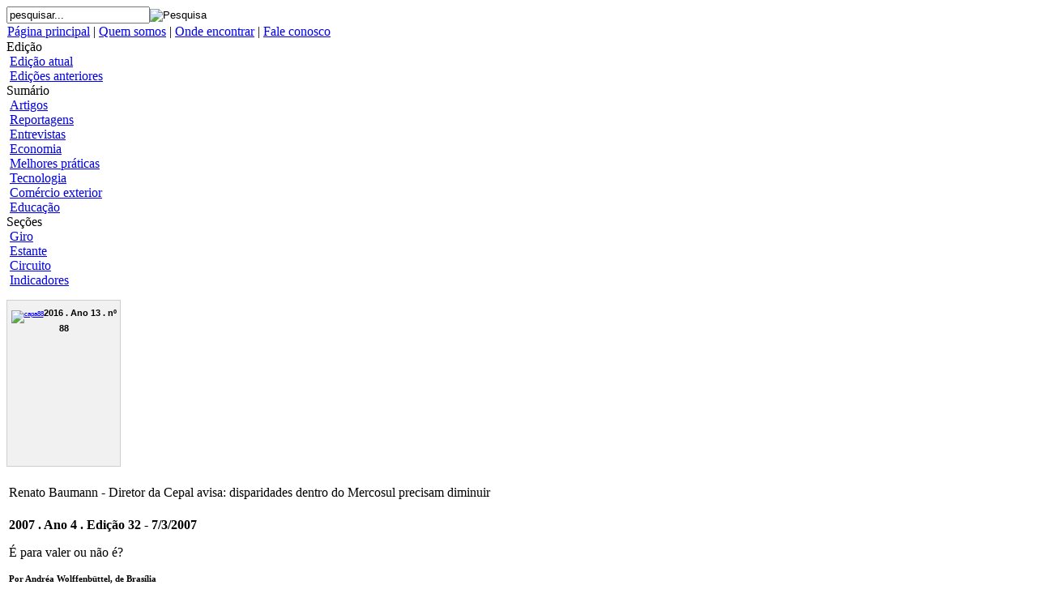

--- FILE ---
content_type: text/html; charset=utf-8
request_url: http://desafios.ipea.gov.br/index.php?option=com_content&view=article&id=1342:catid=28&Itemid=23
body_size: 13720
content:
<!DOCTYPE html PUBLIC "-//W3C//DTD XHTML 1.0 Transitional//EN" "http://www.w3.org/TR/xhtml1/DTD/xhtml1-transitional.dtd">
<html xmlns="http://www.w3.org/1999/xhtml" xml:lang="pt-br" lang="pt-br" >
<head>
  <meta http-equiv="content-type" content="text/html; charset=utf-8" />
  <meta name="robots" content="index, follow" />
  <meta name="keywords" content="ipea instituto pesquisa econômica aplicada revista desafios desenvolvimento" />
  <meta name="title" content="Renato Baumann - Diretor da Cepal avisa: disparidades dentro do Mercosul precisam diminuir" />
  <meta name="author" content="Administrator" />
  <meta name="description" content="Revista Desafios do Desenvolvimento" />
  <meta name="generator" content="Joomla! 1.5 - Open Source Content Management" />
  <title>Renato Baumann - Diretor da Cepal avisa: disparidades dentro do Mercosul precisam diminuir</title>
  <link href="/templates/revista_desafios/favicon.ico" rel="shortcut icon" type="image/x-icon" />
  <link rel="stylesheet" href="http://desafios.ipea.gov.br/plugins/system/shadowbox/examples/build/shadowbox.css" type="text/css" />
  <script type="text/javascript" src="/media/system/js/mootools.js"></script>
  <script type="text/javascript" src="/media/system/js/caption.js"></script>
  <script type="text/javascript" src="http://desafios.ipea.gov.br/plugins/system/shadowbox/min/index.php?g=sb&ad=base&lan=en&play=img"></script>
  <script type="text/javascript">Shadowbox.init();</script>


<link rel="stylesheet" href="/templates/system/css/system.css" type="text/css" />
<link rel="stylesheet" href="/templates/system/css/general.css" type="text/css" />
<link rel="stylesheet" href="/templates/revista_desafios/css/template.css" type="text/css" />
<link rel="stylesheet" href="/templates/revista_desafios/css/editor_content.css" type="text/css" />
<!-- [endif] -->
<script>
  (function(i,s,o,g,r,a,m){i['GoogleAnalyticsObject']=r;i[r]=i[r]||function(){
  (i[r].q=i[r].q||[]).push(arguments)},i[r].l=1*new Date();a=s.createElement(o),
  m=s.getElementsByTagName(o)[0];a.async=1;a.src=g;m.parentNode.insertBefore(a,m)
  })(window,document,'script','https://www.google-analytics.com/analytics.js','ga');

  ga('create', 'UA-88594323-1', 'auto');
  ga('send', 'pageview');

</script>
</head>
<body>
<div id="geral">
   <div id="busca"><form action="index.php" method="post">
	<div class="search">
		<input name="searchword" id="mod_search_searchword" maxlength="255" alt="Pesquisa" class="inputbox" type="text" size="20" value="pesquisar..."  onblur="if(this.value=='') this.value='pesquisar...';" onfocus="if(this.value=='pesquisar...') this.value='';" /><input type="image" value="Pesquisa" class="button" src="/images/M_images/searchbutton.gif" onclick="this.form.searchword.focus();"/>	</div>
	<input type="hidden" name="task"   value="search" />
	<input type="hidden" name="option" value="com_search" />
	<input type="hidden" name="Itemid" value="23" />
</form></div>
   <div id="barra_azul_topo"></div>
   <div id="corpo">
      <div id="topo">
         
         <a href="http://www.ipea.gov.br" target="_blank" alt="Ipea - Instituto de Pesquisa Econômica Aplicada" title="Ipea - Instituto de Pesquisa Econômica Aplicada"><div id="logo_ipea"></div></a>
         <div id="imagem_topo"></div>
         <div id="barra_azul_pe"></div>
      </div>
      
      <div id="menu_principal">
         <table width="100%" border="0" cellpadding="0" cellspacing="1"><tr><td nowrap="nowrap"><a href="/index.php?option=com_content&amp;view=frontpage&amp;Itemid=1" class="mainlevel" >Página principal</a><span class="mainlevel"> | </span><a href="/index.php?option=com_content&amp;view=article&amp;id=1&amp;Itemid=2" class="mainlevel" >Quem somos</a><span class="mainlevel"> | </span><a href="/index.php?option=com_content&amp;view=article&amp;id=2&amp;Itemid=3" class="mainlevel" >Onde encontrar</a><span class="mainlevel"> | </span><a href="/index.php?option=com_jforms&amp;view=form&amp;id=1&amp;Itemid=22" class="mainlevel" >Fale conosco</a></td></tr></table>
      </div>

      <div id="conteudo">
         <div id="col_esq">
            
							<div id="menu_lateral_interno">
				   
<table width="100%" border="0" cellpadding="0" cellspacing="0">
<tr ><td><span class="mainlevel" >Edição</span>

<div style="padding-left: 4px"><a href="/index.php?option=com_content&amp;view=article&amp;id=3290&amp;Itemid=8" class="sublevel" >Edição atual</a></div>
<div style="padding-left: 4px"><a href="/index.php?option=com_content&amp;view=category&amp;layout=blog&amp;id=2&amp;Itemid=9" class="sublevel" >Edições anteriores</a></div>
</td></tr>
</table>
<table width="100%" border="0" cellpadding="0" cellspacing="0">
<tr ><td><span class="mainlevel" >Sumário</span>

<div style="padding-left: 4px"><a href="/index.php?option=com_content&amp;view=category&amp;layout=blog&amp;id=3&amp;Itemid=14" class="sublevel" >Artigos</a></div>
<div style="padding-left: 4px"><a href="/index.php?option=com_content&amp;view=category&amp;layout=blog&amp;id=4&amp;Itemid=15" class="sublevel" >Reportagens</a></div>
<div style="padding-left: 4px"><a href="/index.php?option=com_content&amp;view=category&amp;layout=blog&amp;id=5&amp;Itemid=16" class="sublevel" >Entrevistas</a></div>
<div style="padding-left: 4px"><a href="/index.php?option=com_content&amp;view=category&amp;layout=blog&amp;id=6&amp;Itemid=24" class="sublevel" >Economia</a></div>
<div style="padding-left: 4px"><a href="/index.php?option=com_content&amp;view=category&amp;layout=blog&amp;id=7&amp;Itemid=25" class="sublevel" >Melhores práticas</a></div>
<div style="padding-left: 4px"><a href="/index.php?option=com_content&amp;view=category&amp;layout=blog&amp;id=8&amp;Itemid=26" class="sublevel" >Tecnologia</a></div>
<div style="padding-left: 4px"><a href="/index.php?option=com_content&amp;view=category&amp;layout=blog&amp;id=9&amp;Itemid=27" class="sublevel" >Comércio exterior</a></div>
<div style="padding-left: 4px"><a href="/index.php?option=com_content&amp;view=category&amp;layout=blog&amp;id=10&amp;Itemid=28" class="sublevel" >Educação</a></div>
</td></tr>
</table>
<table width="100%" border="0" cellpadding="0" cellspacing="0">
<tr ><td><span class="mainlevel" >Seções</span>

<div style="padding-left: 4px"><a href="/index.php?option=com_content&amp;view=category&amp;layout=blog&amp;id=11&amp;Itemid=29" class="sublevel" >Giro</a></div>
<div style="padding-left: 4px"><a href="/index.php?option=com_content&amp;view=category&amp;layout=blog&amp;id=12&amp;Itemid=30" class="sublevel" >Estante</a></div>
<div style="padding-left: 4px"><a href="/index.php?option=com_content&amp;view=category&amp;layout=blog&amp;id=13&amp;Itemid=31" class="sublevel" >Circuito</a></div>
<div style="padding-left: 4px"><a href="/index.php?option=com_content&amp;view=category&amp;layout=blog&amp;id=14&amp;Itemid=32" class="sublevel" >Indicadores</a></div>
</td></tr>
</table><div style="width: 139px; height: 195px; background-color: #f1f1f1; border: 1px solid #cfcfcf; text-align: center; font-size: 8px; font-family: Verdana,Arial,Helvetica; padding-top: 9px; margin-top: 15px; margin-bottom: 20px;"><a href="/images/stories/ed88/161123_revista_desafios_88.pdf"><img alt="capa88" src="/images/stories/ed88/capa88.jpg" width="124" height="173" /></a><span style="font-size: 8pt;" align="center"><strong>2016 . Ano 13 . nº 88</strong></span></div>
				</div>
                    </div>

        <div id="artigo">
           			   
		    
		   <div align="center" style="display: none;"> 
<a href="http://www.hanacateringpuncak.com/2014/04/resep-nasi-kuning.html" title="cara membuat nasi kuning" alt="nasi kuning">resep nasi kuning</a>
<a href="http://www.hanacateringpuncak.com/2014/01/resep-ayam-bakar.html" title="bumbu ayam bakar" alt="cara membuat ayam bakar">resep ayam bakar</a>
<a href="http://www.hanacateringpuncak.com/2014/01/resep-puding-coklat.html" title="aneka resep puding" alt="resep puding">resep puding coklat</a>
<a href="http://www.hanacateringpuncak.com/2014/01/resep-nasi-goreng.html" title="nasi goreng spesial" alt="bumbu nasi goreng">resep nasi goreng</a>
<a href="http://www.hanacateringpuncak.com/2014/01/resep-kue-nastar.html" title="cara membuat kue nastar" alt="resep kue kering">resep kue nastar</a>
<a href="http://www.hanacateringpuncak.com/2015/03/resep-kue-bolu-coklat-kacang.html" title="bolu panggang" alt="cara membuat bolu kukus">resep bolu kukus</a>
<a href="http://www.hanacateringpuncak.com/2014/01/resep-puding-coklat.html" title="cara membuat puding" alt="resep puding coklat">resep puding</a>
<a href="http://www.hanacateringpuncak.com/2015/03/resep-brownies-panggang.html" title="resep kue brownies enak" alt="membuat kue brownies">brownies</a>
<a href="http://www.hanacateringpuncak.com/2014/09/resep-brownies-kukus-gulung-mini.html" title="kue brownies" alt="brownies cookies">resep brownies kukus</a>
<a href="http://www.hanacateringpuncak.com/2014/01/resep-kue-lapis.html" title="lapis legit" alt="cara membuat kue lapis">resep kue lapis</a>
<a href="http://www.hanacateringpuncak.com/2014/12/resep-opor-ayam-nanas.html" title="opor ayam" alt="cara membuat opor ayam">resep opor ayam</a>
<a href="http://www.hanacateringpuncak.com/2013/11/sate-ati-ayam-bumbu-cabai.html" title="resep sate ayam" alt="cara membuat sate">bumbu sate</a>
<a href="http://www.hanacateringpuncak.com/2013/11/bolu-kukus-lapis-buah.html" title="cara membuat bolu" alt="kue bolu">kue bolu</a>
<a href="http://www.hanacateringpuncak.com/2013/08/resep-membuat-bakso-goreng.html" title="resep bakso sapi" alt="cara membuat bakso sapi">cara membuat bakso</a>
<a href="http://www.hanacateringpuncak.com/2015/03/resep-kue-bolu-lapis-es-krim.html" title="cara membuat ice cream" alt="es krim">cara membuat es krim</a>
<a href="http://www.hanacateringpuncak.com/p/resep-rendang.html" title="cara masak rendang" alt="resep masakan sederhana">resep rendang</a>
<a href="http://www.hanacateringpuncak.com/2013/09/resep-makanan-pancake-strawberry-caramel.html" title="cara membuat pancake" alt="kue pancake">resep pancake</a>
<a href="http://www.hanacateringpuncak.com/2014/03/ayam-goreng-saus-mentega.html" title="cara membuat ayam goreng" alt="ayam goreng">resep ayam goreng</a>
<a href="http://www.hanacateringpuncak.com/2013/09/cara-membuat-ikan-bakar-taliwang-yang.html" title="cara membuat ikan bakar" alt="ikan bakar">resep ikan bakar</a>
<a href="http://www.hanacateringpuncak.com/2013/08/risoles-isi-selada-ayam-keju.html" title="cara membuat risol" alt="resep risoles">cara membuat risoles</a>
</div><table class="contentpaneopen">
<tr>
		<td class="contentheading" width="100%">
					Renato Baumann - Diretor da Cepal avisa: disparidades dentro do Mercosul precisam diminuir			</td>
				
		
					</tr>
</table>

<table class="contentpaneopen">



<tr>
<td valign="top">
<p><strong>2007 . Ano 4 . Edição 32 - 7/3/2007</strong></p>
<p><span>É para valer ou não é?</span><br /><br /><span style="font-size: 8pt;"><strong>Por Andréa Wolffenbüttel, de Brasília</strong></span></p>
<p style="text-align: center;"><span style="font-size: 8pt;"></span><span style="color: #000000;"><strong>A Constituição brasileira afirma que o que é acertado externamente não se sobrepõe às decisões constitucionais nacionais. Isso dificulta os acordos internacionais</strong><br /></span></p>
<div style="width: 236px; float: left; height: 324px;">
<p style="text-align: left;"><span style="font-size: 8pt;"><img style="margin-bottom: 8px; float: left; margin-right: 8px;" alt="entrevista1_82" src="/images/stories/imagens_entrevistas/entrevista1_82.jpg" width="230" height="317" /></span></p>
</div>
<p>Há doze anos diretor do escritório brasileiro da Comissão Econômica para a América Latina e o Caribe (Cepal), da Organização das Nações Unidas (ONU), Renato Baumann acredita que o Mercosul vai superar a crise atual. Até porque os membros estão condenados à vizinhança e o custo da separação seria muito alto. Mas avisa que, se Argentina e Brasil não tomarem providências para reduzir as disparidades com o Uruguai e o Paraguai, o bloco nunca será uma união verdadeira.</p>
<p><strong>Desafios - <span style="color: #666666;">Após a reunião de Cúpula do Mercosul em janeiro, a ex-embaixadora dos Estados Unidos no Brasil, Donna Hrinak, disse que o mercado norte-americano considera que o Mercosul, como um bloco comercial sério, está morto. Como o senhor avalia essa declaração? </span><br />Baumann -</strong> Apesar de conhecer bem o Mercosul, temos de considerar que ela está a alguns milhares de quilômetros de distância. Eu acho que, ao olhar para o Mercosul, pode-se ver um copo meio cheio ou meio vazio. A afirmativa dela é do tipo meio vazio. Boa parte dos sinais externos que o Mercosul dá leva a essa avaliação, em particular depois da adesão da Venezuela, o que suscita uma série de dúvidas. Mas, ao mesmo tempo, há alguns avanços, entre aspas, que levam ao copo meio cheio.</p>
<p><strong>Desafios - <span style="color: #666666;">Que avanços? </span><br />Baumann -</strong> O mais significativo é o volume de comércio. Já foi melhor, mas até hoje, em alguns setores, como equipamentos eletroeletrônicos e linha branca, tem um peso significativo. Esse comércio poderia e deveria ser mais expressivo, mas há a influência da variação de renda, do ciclo econômico das quatro economias originais e há efeitos do ponto de vista de gestão. Por exemplo, sabemos que a construção do arcabouço deveria estar bem mais avançada do que está hoje, por razões as mais diversas, políticas locais, conjunturas externas etc. Não podemos esquecer o baque que representou o reajuste do câmbio brasileiro em 1999. Também existe um desencontro de normas e legislações nacionais.</p>
<p><strong>Desafios - <span style="color: #666666;">Que tipo de desencontro? </span><br />Baumann</strong> - Por exemplo, o caso mais notório é o da Constituição brasileira. Ela afirma que o que é acertado externamente não se sobrepõe às decisões constitucionais nacionais. Isso é um impeditivo importante que faz com que os acordos internacionais não vigorem automaticamente. Outra dificuldade é que o Brasil tem alguns milhares de normas técnicas, dos mais diversos tipos, enquanto alguns parceiros, como o Paraguai, não chegam perto disso. É um problema que só admite duas soluções: ou você retrocede e elimina essas normas técnicas ou você espera que o sócio adote as mesmas normas. Não há uma terceira possibilidade.</p>
<p><strong>Desafios - <span style="color: #666666;">Que setores são afetados pela incompatibilidade das normas técnicas? </span><br />Baumann</strong> - Todos, de certa forma. Há normas técnicas fitossanitárias, por exemplo, que afetam o comércio de carnes, laticínios e produtos primários em geral, como frutas. Outro caso interessante aconteceu, se não me engano, no segundo semestre de 1999. Quando começou a se ressentir dos efeitos da mudança cambial no Brasil, a Argentina adotou uma nova norma técnica para a tampa de produtos de limpeza. Todos os produtos de limpeza eram obrigados a ter uma tampa igual àquelas dos remédios, que impedem que as crianças abram os frascos. Esse simples fato causou o embargo de vários lotes de produtos brasileiros com destino ao mercado argentino. Isso quer dizer que a norma técnica pode ser muito boa, mas também pode ser uma barreira implícita ao comércio.</p>
<table style="width: 445px; height: 329px;" id="tabela" border="0">
<tbody>
<tr>
<td>
<p><strong><span style="font-size: small;">Além das fronteiras</span></strong></p>
<p>No enorme grupo de pessoas que foram prejudicadas pela crise do setor aéreo no final do ano passado, está Renato Baumann, impedido de mostrar sua boa forma na Maratona de São Silvestre. Com um sorriso conformado, ele explica que abriu mão do prazer da corrida pelo medo de ter de comemorar o Réveillon no aeroporto de Congonhas, em plena capital paulista, longe da família. A perspectiva é horrível para qualquer carioca, mesmo para este que foi levado para Brasília aos 7 anos de idade e nunca mais deixou a capital federal. Mas o tempo e a distância não conseguiram eliminar o sotaque cheio de erres e esses, típico do Rio de Janeiro, como também um inspirado senso de humor, não muito comum entre os que lidam com relações internacionais e comércio exterior. Mas, desde o começo da carreira, Baumann manteve os olhos voltados para além das fronteiras e soube conciliar a simpatia carioca com o protocolo diplomático. Depois de uma curta passagem pela Secretaria do Planejamento, do Ministério do Planejamento, na década de 1970, esse economista formado pela Universidade de Brasília (UnB) e doutorado pela Universidade de Oxford foi trabalhar na Befiex, uma agência governamental de fomento à exportação. Desde então, sempre esteve envolvido com relações estrangeiras. Ocupou a Coordenação do Setor de Planejamento Externo do Instituto de Pesquisa Econômica Aplicada (Ipea) e, em 1989, entrou para a Comissão Econômica para a América Latina e o Caribe (Cepal), da Organização das Nações Unidas (ONU). Seis anos depois assumiu a diretoria do escritório no Brasil, onde está até hoje. De sua posição pôde acompanhar de perto todas as idas e vindas das negociações do Brasil no Mercosul, assim como na Área de Livre Comércio das Américas (Alca) e na Organização Mundial de Comércio (OMC). Foi na condição de espectador privilegiado que ele concedeu esta entrevista a Desafios.</p>
</td>
</tr>
</tbody>
</table>
<p><strong>Desafios - <span style="color: #666666;">Considerando que somos um bloco, não deveria ser obrigatório algum tipo de consenso antes de modificar as normas? </span><br />Baumann -</strong> A adoção de novas normas é um terreno complicado porque existem coisas que dizem respeito à operação conjunta das quatro economias, mas também há o grau de soberania de cada uma delas. Você não pode impedir que um chefe de seção do ministério X adote certas normas. No Brasil, por exemplo, temos critérios de segurança em relação a brinquedos. Um brinquedo não pode ser vendido se, ao quebrar, fica pontiagudo, para evitar que as crianças se machuquem. Essa é uma norma do MDIC (<em>Ministério do Desenvolvimento, Indústria e Comércio Exterior</em>), não é uma norma do Mercosul. Há uma área cinzenta onde não se distingue bem o que é negociável ou passível de apreciação conjunta antes de ser implementado e o que é o exercício de soberania.</p>
<p>&nbsp;</p>
<p><strong>Desafios - <span style="color: #666666;">Se nem os quatro parceiros originais conseguem chegar a um acordo, como fica a situação com novos membros? </span><br />Baumann -</strong> Para ser membro é preciso adotar tudo o que já foi acertado. Portanto, a adesão da Venezuela e o eventual ingresso da Bolívia implicam a aceitação e a adoção de todo o histórico de normas já estabelecidas no âmbito regional e de todos os acordos firmados por terceiras partes, como Índia, China, África do Sul etc. Eles têm de aceitar a cláusula de que cada país não pode negociar individualmente com outros mercados, deve negociar em bloco. Têm de permitir a entrada livre de produtos dos quatro países em seus mercados. Ou seja, é uma corrida ladeira acima. Não é que eles vão entrar sem pagar pedágio.</p>
<p><strong>Desafios - <span style="color: #666666;">O que o senhor entende quando o presidente Hugo Chávez diz que está entrando no Mercosul para descontaminar o neoliberalismo do bloco? </span><br />Baumann</strong> - O que se supõe é que essa adesão é parte de uma trajetória que visa fortalecer os vínculos entre países sul-americanos. O discurso comporta qualquer dimensão, mas, sem querer entrar no mérito do discurso, o relevante é o sinal de que há um potencial entre países da região que deveria ser mais bem explorado. O pedido venezuelano de adesão ao Mercosul é anterior a Chávez. No primeiro momento, o interesse era atender a demanda energética do Norte e do Nordeste brasileiro e havia uma posição mais cautelosa por parte dos outros sócios, até pela situação geográfica. Hoje, consolidou- se o interesse de parte a parte, sobretudo em função da questão energética. Já a Bolívia pediu a formação de um grupo de trabalho, mas ainda não sinalizou plenamente que quer entrar. Ela é um membro associado já há alguns anos, mas pediu a formação do grupo, sensatamente, porque a agenda a cumprir é muito complexa.</p>
<p><strong>Desafios - <span style="color: #666666;">O senhor falou que o volume de comércio no Mercosul já foi mais alto. Por que caiu?</span><br />Baumann -</strong> São várias as respostas. O ponto máximo do comércio intrarregional ocorreu em 1997, 1998, quando atingiu 25% de todo o fluxo de comércio externo do Brasil. Foi quando aconteceram algumas crises externas, como a asiática em 1997, a da Rússia em 1988, seguidas pela crise do Real em 1999. Isso gerou muita turbulência. A segunda explicação refere-se ao processo negociador. Houve um período em que coincidiram três grandes negociações internacionais, com os mesmo negociadores em diversas chancelarias. A da Alca (<em>Área de Livre Comércio das Américas</em>) começou com uma reunião vice-ministerial, aqui em Belo Horizonte, em 1997. Na época, já se tinha a perspectiva da Rodada do Milênio, que depois se transformou na Rodada de Doha. E havia o Mercosul. Ora, a Rodada do Milênio e a Alca eram acachapantes em relação ao Mercosul. Então o processo negociador do Mercosul ficou um pouco em banho-maria. Além disso, no âmbito estrito do Mercosul há uma peculiaridade que não pode ser esquecida. Em 1995, foi adotada a Tarifa Externa Comum, a TEC. Isso significa que, em 1997, tudo o que se referia a comércio de mercadorias estava devidamente mapeado e equacionado. Portanto, para avançar, era necessário partir para pontos mais sensíveis: serviços, compras governamentais, questões ambientais, trabalhistas etc. Para deixar de ser só uma área de livre comércio e consolidar- se como uma união aduaneira, era preciso enfrentar temas delicados. Além de tudo, houve eleições em diversos países em 1998 e vieram as dificuldades políticas para lidar com esses pontos. Todo esse contexto dificultou o progresso do Mercosul e gerou a avaliação cínica que muitos fazem do bloco.</p>
<div style="width: 245px; float: left; height: 215px;">
<p style="text-align: left;"><span style="font-size: 8pt;"><img style="margin-bottom: 8px; float: left; margin-right: 8px;" alt="entrevista2_82" src="/images/stories/imagens_entrevistas/entrevista2_82.jpg" width="240" height="209" /></span></p>
</div>
<p>Desafios - <span style="color: #666666;">Isso explica por que o Mercosul não avançou, mas não explica por que ele regrediu. </span><br />Baumann - O problema é que todo esse panorama influenciou, em grande medida, algumas decisões de investimento, provocou um menor ritmo da integração aduaneira; enfim, uma série de iniciativas que poderiam ter facilitado o fluxo de negócios não aconteceram. Além, obviamente, da disparidade entre as taxas de câmbio. Não esqueçamos que a paridade argentina foi até 2002 e o Brasil mudou seu regime cambial em janeiro de 1999. A mudança da taxa de câmbio brasileira provocou um imenso impacto em poucos meses. Entre janeiro e março, o real desvalorizou 60%. Argentina, Paraguai e Uruguai, que naquele momento dependiam do mercado brasileiro para suas exportações, perderam em dois, três meses, de 20% a 25% de sua competitividade total por uma decisão tomada aqui, na Esplanada dos Ministérios. Isso criou um trauma do qual os agentes econômicos ainda não se livraram porque é muito recente. Também existem dificuldades práticas. Por exemplo, desde o início sempre houve o compromisso de convergência. Só que, ao tentar começar a fazer isso, surgiram coisas do tipo: como é que se define dívida pública? Os países usam critérios distintos. Como são calculados os índices de preço ao consumidor? São apurados de forma muito distinta. Registro de capital estrangeiro também é diferente. Então, existe um imenso dever de casa que precisa ser feito para se começar a pensar, não em metas comuns, mas em algum tipo de convergência.</p>
<p><strong><span style="color: #000000;">"A mudança cambial brasileira provocou um imenso trauma. Em poucos meses, os produtos argentinos, paraguaios e uruguaios perderam mais de 20% da competitividade no nosso mercado"</span></strong></p>
<p><strong>Desafios - <span style="color: #666666;">Mas agora a Alca já perdeu muita força, até por uma decisão do Brasil... </span><br />Baumann</strong> - Do Brasil e de outros também. O Brasil não é a única pedra no sapato da Alca. O Brasil é, talvez, a economia que mais tem a perder se a negociação for malfeita. Por quê? Porque tem uma estrutura produtiva diversificada. Porque tem nítidas vantagens comparativas no agronegócio. E porque tem interesse direto em regras em relação às quais boa parte dos países demonstra resistência em negociar: disciplina de aplicação de código antidumping, disciplina para aplicação de subsídios, questões de propriedade intelectual e medidas de incentivos a investimentos. Tudo isso é de extremo interesse brasileiro, e tudo isso não se quer negociar na Alca. Então qual é a graça? Não é que o Brasil tenha empatado a Alca, é que se ele não fizer isso corre o risco de ter uma significativa perda.</p>
<div style="width: 427px; float: left; height: 223px;">
<p style="text-align: left;"><span style="font-size: 8pt;"><img style="margin-bottom: 8px; float: left; margin-right: 8px;" alt="entrevista3_82" src="/images/stories/imagens_entrevistas/entrevista3_82.jpg" width="420" height="213" /></span></p>
</div>
<p><strong>Desafios - <span style="color: #666666;">Bem, a Alca esfriou, Doha ora avança, ora recua, e mesmo assim o Mercosul não evolui. O comércio interno no bloco continua caindo. </span><br />Baumann -</strong> Acontece que em alguns setores, como linha branca e têxtil, o Brasil e a Argentina sempre foram concorrentes diretos. Por isso, os brasileiros, mais uma vez, aceitaram as cotas em termos de volume de suas exportações, entendendo que elas dariam espaço no mercado argentino para os produtores locais. Mas uma das grandes queixas, hoje, dos negociadores brasileiros é que acabou ocorrendo um desvio de comércio. Em lugar da substituição de produtos brasileiros por argentinos, está havendo uma enorme substituição de produtos brasileiros por produtos chineses.</p>
<p><strong>Desafios - <span style="color: #666666;">E vice-versa da parte do Brasil. Em 2006, a China foi o segundo maior fornecedor para o Brasil, ultrapassando a Argentina.</span> <br />Baumann -</strong> Aí são coisas um pouco diferentes. No caso das importações brasileiras, trata-se do peso relativo de um fornecedor no valor total importado. Se você importa trigo da Argentina pagando 100 e importa componentes eletrônicos da China pagando 2 mil, é claro que as compras da China vão pesar mais. No caso que eu mencionei, é substituição produto a produto. É como se o Brasil se autolimitasse nas suas exportações de sapato e depois descobrisse que, em vez de os argentinos estarem produzindo sapatos, eles estão comprando sapato chinês.</p>
<p><strong>Desafios - <span style="color: #666666;">Brasil e Argentina vivem sempre em conflitos comerciais. Agora a Argentina está em disputa com o Uruguai por causa da fábrica de papel. O Paraguai há muito que se sente alijado do grupo e reclama das assimetrias econômicas. O Mercosul é um casamento em crise total. </span><br />Baumann -</strong> O casamento pode estar em crise, mas pagar pensão é muito caro. O custo de sair é muito alto. Por isso, mantém- se essa relação de amor e ódio. Em 2006, nós fizemos aqui na Cepal um documento sobre os quinze anos do Mercosul. Olhando os dados oficiais apresentados nesse documento, é fácil constatar que Uruguai e Paraguai não têm muito a festejar. Eles têm déficit comercial com os demais países do bloco e têm déficit em relação ao resto do mundo. Era esperado que no comércio regional houvesse uma compensação, já que o Mercosul não tem nenhum fundo de desenvolvimento para superar eventuais desequilíbrios comerciais. Há uma percepção crescente por parte do Brasil e da Argentina de que algo tem de ser feito em relação aos sócios menores, já que só existe um exercício de integração regional sustentável ao longo do tempo se os participantes constatarem que houve ganhos. Isso explica, em grande medida, as recorrentes tentativas, por exemplo, do governo uruguaio de negociar de forma bilateral com os Estados Unidos. Mesmo a Argentina, no passado, tentou essa negociação. E elas só não se concretizaram por uma resistência da parte dos Estados Unidos, que sempre afirmaram que querem negociar com os quatro.</p>
<div style="text-align: center;"><strong><span style="color: #000000;">"O casamento pode estar em crise, mas pagar pensão é muito caro. O custo de sair é muito alto. Por isso, mantém-se essa relação de amor e ódio"</span></strong><span>&nbsp; </span>&nbsp;
<div style="width: 247px; float: left; height: 324px;">
<p style="text-align: left;"><span style="font-size: 8pt;"><img style="margin-bottom: 8px; float: left; margin-right: 8px;" alt="entrevista4_82" src="/images/stories/imagens_entrevistas/entrevista4_82.jpg" width="240" height="318" /></span></p>
</div>
</div>
<p style="text-align: left;"><strong>Desafios - <span style="color: #666666;">O acordo firmado entre o Uruguai e os Estados Unidos no começo deste ano ameaça o Mercosul?</span><br />Baumann - </strong>Isso foi um acordo bilateral de proteção ao investimento e algumas cláusulas de propriedade intelectual. No âmbito do Mercosul, entendese que não se constitui um tratado de livre comércio porque não há preferências comerciais.</p>
<p style="text-align: left;"><strong>Desafios - <span style="color: #666666;">Mas a tendência desse tratado não é evoluir para um acordo de livro comércio?</span><br />Baumann - </strong>Não sei se em Montevidéu há consenso sobre isso. Eu acredito que não. Houve muita discussão, muita inconformidade, muita resistência em relação a esse acordo assinado. Ao mesmo tempo, já foi dito com todas as letras pelo chanceler brasileiro, e imagino que pelo argentino também, que se essa negociação evoluir para um tratado de livre comércio o Uruguai terá de optar. Ele não poderá continuar membro do Mercosul tendo um tratado de livre comércio com os Estados Unidos.</p>
<div style="text-align: left;"></div>
<div style="text-align: left;">Desafios - <span style="color: #666666;">O senhor aposta que o Uruguai faria qual opção? </span><br />Baumann - Hoje qualquer aposta é muito difícil. É prematuro dizer qual a probabilidade de ir numa direção ou em outra. Só o tempo pode mostrar. Depende do que o Mercosul oferecer em termos compensatórios e do que os Estados Unidos oferecerem para levar a uma satisfação maior.
<p><strong>Desafios - <span style="color: #666666;">E quanto ao futuro do Mercosul? Estamos condenados à vizinhança e a um entendimento ou ele vai se desmanchar aos poucos?</span><br />Baumann -</strong> Um dos grandes desafios que se coloca para o Mercosul hoje é o modismo dos acordos bilaterais. Tanto do ponto de vista de composição interna, ou seja, da coesão dos quatro, quanto do ponto de vista do Mercosul como bloco. Claro que haverá dificuldades se eventualmente um dos membros negociar um acordo mais profundo com os Estados Unidos. Isso porque os Estados Unidos vão exigir boa parte das cláusulas que foram aceitas por outros países.</p>
<p><strong>Desafios - <span style="color: #666666;">A que cláusulas o senhor se refere? </span><br />Baumann -</strong> Cláusulas ligadas à propriedade intelectual, ao controle do capital de curto prazo, à política cambial. O Chile aceitou algumas restrições que transcendem o plano estritamente comercial, tais como as que se referem a questões ambientais e trabalhistas. Para uma economia pequena como a do Chile, a relação custo-benefício pode ser favorável. Mas, numa economia com as características da brasileira, boa parte dessas condições seria desastrosa ou, no mínimo, potencialmente daninha. À medida que se consolida essa sucessão de acordos de livre comércio entre os Estados Unidos e outros países da região, o grau de liberdade do processo negociador do Mercosul vai ficando cada vez mais restrito. Isso faz com que os sócios menores, mesmo insatisfeitos, optem por permanecer, pois o custo da alternativa não-Mercosul pode ser alto. E esses países dependem do mercado do Mercosul para um percentual importante de suas exportações.</p>
<p><strong>Desafios - <span style="color: #666666;">E quais são as possibilidades de chegar a um acordo com a União Européia?</span> <br />Baumann - </strong>É interessante reparar que a negociação do acordo com a União Européia teve sempre um caráter "reflexo", ou seja, ela se intensificou quando se intensificaram as negociações da Alca. Os cronogramas são muito próximos. O Tratado de Madrid, que deslancha a negociação do acordo com a União Européia, vem de 1995. São onze anos de negociação rolando. Em segundo lugar, o mandato dos representantes europeus é para negociar região por região, quer dizer, União Européia com Mercosul. Nesse caso, a entrada da Venezuela põe um enorme conjunto de dúvidas. Não se sabe se as condições para avançar nas negociações com a União Européia permanecem tão favoráveis quanto antes.</p>
<p><strong>Desafios - <span style="color: #666666;">Que peso político tem a entrada da Venezuela no Mercosul? </span><br />Baumann -</strong> Não é só político, existem questões econômicas mesmo. Suponhamos que se concretize o discurso de nacionalização das plantas produtoras de petróleo. Até onde isso é aceitável do ponto de vista da União Européia?</p>
<p><strong>Desafios - <span style="color: #666666;">No acordo do Mercosul não há nenhuma restrição à adoção de políticas desse tipo?</span><br />Baumann - </strong>Não. O Tratado de Assunção (<em>documento que deu origem ao Mercosul</em>) preocupa-se muito com a preservação da democracia. Já em relação ao respeito à propriedade, suponho que o tratado o preserva, mas não sei se há alguma cláusula explícita nesse sentido. De qualquer modo, seria muito estranha a convivência plena entre quatro economias regidas pelas forças de mercado e uma não.</p>
</div>
<div>&nbsp;&nbsp;
<p><strong>Desafios - <span style="color: #666666;">Claro que o Mercosul é um bloco que deve transcender os poderes dos partidos, mas estamos convidando a Venezuela e a Bolívia para juntar-se ao Mercosul num momento particularmente difícil, não? </span><br />Baumann -</strong> Sim, para todos. Mas há vantagens do ponto de vista geopolítico no longo prazo. Sobretudo a complementaridade energética viabilizando, em teoria, o desenvolvimento das economias da região. Essa é a idéia original. A superação de limitações de infra- estrutura no setor de energia e a complementaridade dos mercados. Vale lembrar que são mercados de dimensões não desprezíveis. A Venezuela tem uma população de 30 milhões de habitantes, com um poder aquisitivo razoável. Portanto, há argumentos favoráveis para procurar alguma intensificação nas relações econômicas. A questão é em que termos.</p>
<p><strong>Desafios - <span style="color: #666666;">Mas, se o chavismo tomar o rumo mais radical, será muito incômodo para o Brasil, que pleiteia maior participação no comércio mundial, tê-lo sob o mesmo teto. </span><br />Baumann - </strong>São muitas interrogações. Aonde o processo vai nos levar? É muito difícil dizer. Por isso, voltando à primeira pergunta, muita gente enxerga o copo meio vazio. Todo mundo quer um acordo de livre comércio com a Europa, os Estados Unidos e a Ásia. O Mercosul não tem. O número de acordos de livre comércio com terceiras partes é relativamente limitado. As normas adotadas em comum estão num percentual abaixo do desejado. O volume e a participação do comércio intrarregional poderia ser muito maior. O percentual de complementaridade produtiva poderia ser bem maior. As manifestações por parte de grandes empresários dos quatro países são constantemente desfavoráveis. Então, claro, existe efetivamente uma leitura negativa.</p>
<p><strong>Desafios - <span style="color: #666666;">E ainda assim o senhor continua enxergando o copo meio cheio? </span><br />Baumann - </strong>Sim, enxergo. Porque, apesar de o comércio atualmente ser a metade do que foi em seu auge, ele ainda é mais de seis vezes superior ao que era há dezoito anos. E já existe um conjunto de itens negociados bastante expressivo, existem investimentos de parte a parte e interesses consolidados.</p>
<p><strong>Desafios - <span style="color: #666666;">O senhor se refere a investimentos produtivos? </span><br />Baumann -</strong> Sim, investimentos de complementaridade produtiva. Empresas argentinas que se instalam no Brasil e vice-versa. Esses investimentos, que são produtivos, reais, geram uma resistência muito maior às influências políticas, porque há muito a perder. E, além de tudo, como já foi dito, há a percepção de que somos vizinhos. É um fato inexorável, temos de buscar a melhor forma de conviver.</p>
<div style="text-align: center;"><strong><span style="color: #000000;">"Em algum momento, a sociedade brasileira vai ter de definir se põe um recurso do BNDES no Nordeste, que é a região mais carente do país ou se vai financiar os investimentos de uma indústria paraguaia"</span></strong></div>
<div style="text-align: center;"><strong><span style="color: #000000;"></span></strong>&nbsp;</div>
<div style="text-align: left;"><span><strong>Desafios - <span style="color: #666666;">O senhor é um otimista?</span> <br />Baumann -</strong> Sou, mas também sei que é preciso chegar a algumas definições urgentemente. Por exemplo, o que fazer para dar percepção de ganho aos sócios menores? Essa é uma questão crucial. Eu estive falando de Mercosul no Nordeste e fiz uma provocação. Disse que, em algum momento, a sociedade brasileira vai ter de definir se põe algum recurso do BNDES (Banco Nacional de Desenvolvimento Econômico e Social) no Nordeste, que é a região mais carente do país, ou se põe esses recursos para financiar os investimentos de uma indústria na região metropolitana de Assunção.</span>&nbsp;</div>
<div style="text-align: left;">
<p><strong>Desafios - <span style="color: #666666;">Esse dilema vai ser um caos... </span><br />Baumann -</strong> É para ter o Mercosul? É ou não é? Se é para ter o Mercosul, deve-se ter alguma complementaridade produtiva. É preciso viabilizar as condições de oferta nas quatro economias. Onde é que está a carência maior? Nos dois sócios menores. Só há um jeito, então: fazer um jogo de soma positiva. É somar esforços para esperar o crescimento do mercado de forma que todos ganhem. Porque até agora tem sido um jogo de soma zero. É toma-lá-dá-cá. Eu abro o setor tal, você abre o setor tal. Isso é uma manobra para um participar do mercado do outro. Na hora em que somarmos esforços para explorar de forma conjunta terceiros mercados, todos ganham. Mas, para isso, é preciso ter parques produtivos que falem entre si, iniciativas comerciais conjuntas, uma política de Estado, uma geopolítica que comporte esse tipo de coisa. E isso exige recursos.</p>
<p><strong>Desafios - <span style="color: #666666;">Existe essa vontade política por parte dos governos de Brasil e Argentina? </span><br />Baumann </strong>- Desde a administração Fernando Henrique, e certamente intensificando- se na administração Lula, há uma tentativa de recuperação, de estreitamento dos laços com os vizinhos. Sem dúvida. Atualmente, existem linhas de financiamentos do BNDES, coisa que nunca existiu. Existe o fundo de investimentos, que nunca existiu. Existem também medidas claras nas quais o governo brasileiro procura identificar oportunidades para venda no mercado brasileiro de produtos paraguaios, uruguaios e argentinos. São iniciativas importantes, mas certamente não suficientes. É preciso estabelecer uma política de compras governamentais que use a capacidade de compra do governo brasileiro para, por exemplo, alavancar uma indústria uruguaia, sei lá...</p>
<p><strong>Desafios - <span style="color: #666666;">Mas vai ser outro caos aqui... </span><br />Baumann -</strong> Mas esse é o ponto. É para valer ou não é?</p>
</div>
</div></td>
</tr>

</table>
<span class="article_separator">&nbsp;</span>

		   			   
		           </div>

		         
         <div id="rodape">
         <div style="text-align: center;">Copyright © 2007 - DESAFIOS DO DESENVOLVIMENTO<br />É proibida a reprodução do conteúdo desta página em qualquer meio de comunicação sem autorização.<br />Revista Desafios do Desenvolvimento - SBS, Quadra 01, Edifício BNDES, sala 1515 - Brasília - DF - Fone: (61) 2026-5334</div>
         </div>

      </div>
   	
   </div>

</div>
</body>
</html>